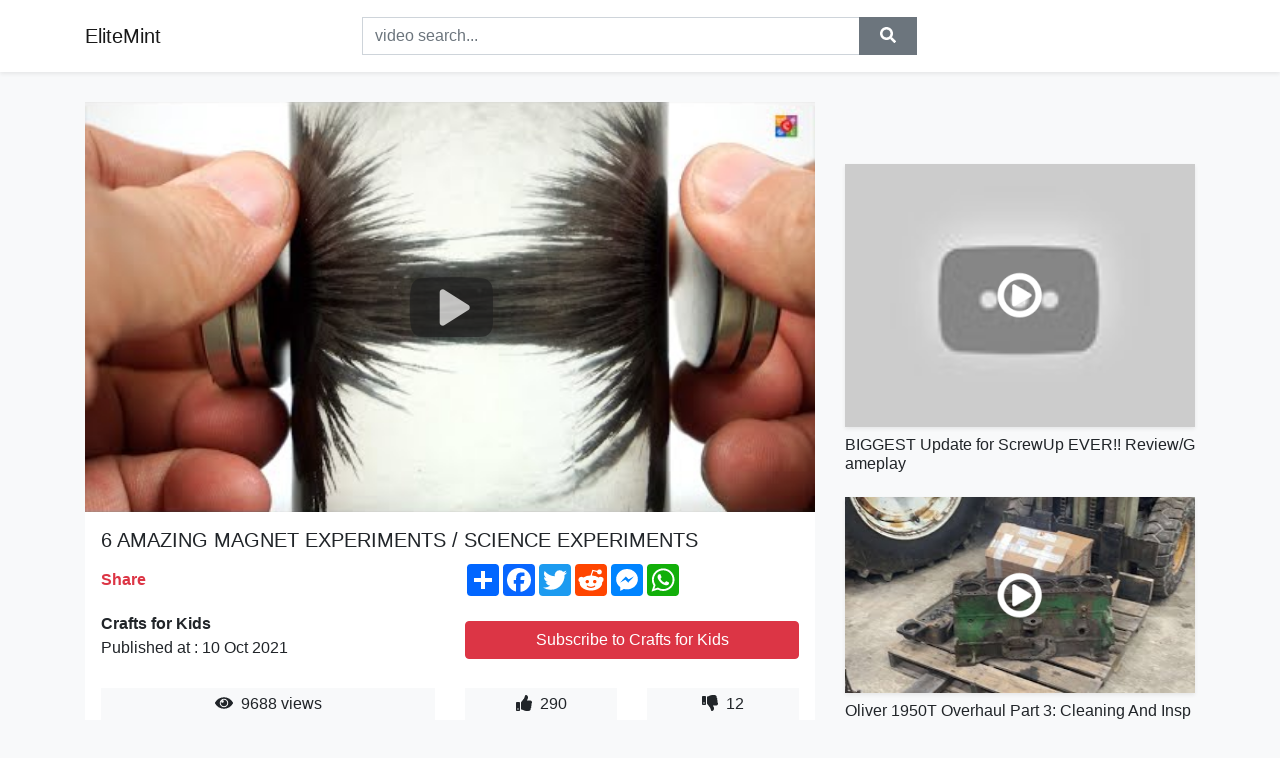

--- FILE ---
content_type: text/html; charset=utf-8
request_url: https://elitemint.github.io/6-amazing-magnet-experiments-science-experiments.html
body_size: 9266
content:
<!doctype html>
<html lang="en">
<head>
    <link rel="dns-prefetch" href="//cdn.jsdelivr.net" />
    <link rel="dns-prefetch" href="//images1-focus-opensocial.googleusercontent.com" />
    <link rel="dns-prefetch" href="//static.addtoany.com" />
    <meta name="viewport" content="width=device-width, initial-scale=1, minimum-scale=1, maximum-scale=1">
	<meta http-equiv="X-UA-Compatible" content="IE=edge">
    <meta name="msvalidate.01" content="0382FBAF4E88F841A31C05DECB4AE8A0">
    <meta name="yandex-verification" content="553bec240e157351">
    <meta name="google-site-verification" content="PwF4hq3mVFBjsCcGrR42uglwh3O2vOvBiF3zZH3rYow">
    <meta charset="UTF-8" />
    <title>6 AMAZING MAGNET EXPERIMENTS / SCIENCE EXPERIMENTS</title>
    <meta name="description" content="6 AMAZING MAGNET EXPERIMENTS / SCIENCE EXPERIMENTS#6_Amazing_Magnet_Experiments#Magnet_Experiments #Magnet_Tricks0:00 Magnet an...">
	<meta name="keywords" content="6 amazing magnet experiments,amazing science experiments,experiments">
    <meta property="og:site_name" content="EliteMint">
    <meta property="og:url" content="https://elitemint.github.io/6-amazing-magnet-experiments-science-experiments.html">
    <meta property="og:title" content="6 AMAZING MAGNET EXPERIMENTS / SCIENCE EXPERIMENTS">
    <meta property="og:image" content="https://i.ytimg.com/vi/w_ZqTGxtHrk/hqdefault.jpg">
    <meta property="og:description" content="6 AMAZING MAGNET EXPERIMENTS / SCIENCE EXPERIMENTS#6_Amazing_Magnet_Experiments#Magnet_Experiments #Magnet_Tricks0:00 Magnet an...">
    <meta name='twitter:card' content='summary_large_image' />
    <link rel="canonical" href="https://elitemint.github.io/6-amazing-magnet-experiments-science-experiments.html" />
    <link rel="stylesheet" href="https://elitemint.github.io/inc/main.css">
    <link rel="stylesheet" href="https://cdn.jsdelivr.net/npm/bootstrap@4.1.3/dist/css/bootstrap.min.css">
	<!-- Clarity tracking code for https://elitemint.github.io/ --><script>    (function(c,l,a,r,i,t,y){        c[a]=c[a]||function(){(c[a].q=c[a].q||[]).push(arguments)};        t=l.createElement(r);t.async=1;t.src="https://www.clarity.ms/tag/"+i+"?ref=bwt";        y=l.getElementsByTagName(r)[0];y.parentNode.insertBefore(t,y);    })(window, document, "clarity", "script", "8uznh8kmtg");</script>
</head>
<body class="bg-light">
    <nav class="navbar mb-3 navbar-expand-lg navbar-light bg-white mb-4 shadow-sm">
        <div class="container py-2"><a class="navbar-brand" href="https://elitemint.github.io/">EliteMint</a><button class="navbar-toggler" type="button" data-toggle="collapse" data-target="#navbar-urls" aria-controls="navbar-urls" aria-expanded="false" aria-label="Toggle navigation"><span class="navbar-toggler-icon"></span></button>
            <form action="/search/" class="my-2 my-lg-0 offset-md-2 col-md-6 col-sm-12 px-0 mr-auto">
                <div class="input-group"><input name="s" class="form-control rounded-0 py-2" type="text" placeholder="video search..." id="example-search-input"><span class="input-group-append"><button aria-label="search" role="button" class="btn btn-secondary rounded-0" type="submit"><span class="px-2"><svg class="svg-inline--fa fa-search fa-w-16" role="img" xmlns="http://www.w3.org/2000/svg" viewBox="0 0 512 512"><path fill="currentColor" d="M505 442.7L405.3 343c-4.5-4.5-10.6-7-17-7H372c27.6-35.3 44-79.7 44-128C416 93.1 322.9 0 208 0S0 93.1 0 208s93.1 208 208 208c48.3 0 92.7-16.4 128-44v16.3c0 6.4 2.5 12.5 7 17l99.7 99.7c9.4 9.4 24.6 9.4 33.9 0l28.3-28.3c9.4-9.4 9.4-24.6.1-34zM208 336c-70.7 0-128-57.2-128-128 0-70.7 57.2-128 128-128 70.7 0 128 57.2 128 128 0 70.7-57.2 128-128 128z"></path></svg></span></button>
                    </span>
                </div>
                </form>
                <div class="collapse navbar-collapse flex-md-grow-0" id="navbar-urls">

                </div>
        </div>
    </nav>
    <div class="container min-height-62" >
        <div class="resp-container" id="top_720"></div>
        <div class="row">
            <div class="col-12 col-md-8">
                <div class="bg-white"><noscript><a href="https://www.youtube.com/watch?v=w_ZqTGxtHrk"><img alt="6 AMAZING MAGNET EXPERIMENTS / SCIENCE EXPERIMENTS" src="https://i.ytimg.com/vi/w_ZqTGxtHrk/hqdefault.jpg" /></a></noscript>
                    <div id="video-player"></div>
                    <div class="p-3">
                        <h1 class="h5 video-title bwr">6 AMAZING MAGNET EXPERIMENTS / SCIENCE EXPERIMENTS</h1>
                        <div class="py-1 row">
                            <div class="col-12 col-md-6 my-auto"><b class="text-danger">Share</b></div>
                            <div class="col-12 col-md-6">
                                <div class="a2a_kit a2a_kit_size_32 a2a_default_style"><a class="a2a_dd" href="https://www.addtoany.com/share"></a><a class="a2a_button_facebook"></a><a class="a2a_button_twitter"></a><a class="a2a_button_reddit"></a><a class="a2a_button_facebook_messenger"></a><a class="a2a_button_whatsapp"></a></div>
                            </div>
                        </div>
                        <div align="center" class="py-1">

                        </div>
                        <div class="py-1">
                            <div class="row">
                                <div class="col-12 col-md-6">
                                    <div class="mb-2 bwr"><strong>Crafts for Kids</strong><br> Published at : 10 Oct 2021  </div>
                                </div>
                                <div class="col-12 col-md-6">
                                    <div class="h-100 d-flex align-items-center justify-content-center"><a  target="_blank" rel="noopener" class="btn btn-block btn-danger bwr" href="https://www.youtube.com/watch?v=w_ZqTGxtHrk">Subscribe to Crafts for Kids</a></div>
                                </div>
                            </div>
                            <div class="resp-container" id="in_post_bottomads"></div>
                        </div>
                        <div class="py-1">
                            <div class="row">
                                <div class="col-12 col-md-6">
                                    <div class="text-center bg-light mb-2 p-1 bwr"><span><span class="pr-1"><svg class="svg-inline--fa fa-eye fa-w-18" role="img" xmlns="http://www.w3.org/2000/svg" viewBox="0 0 576 512"><path fill="currentColor" d="M569.354 231.631C512.969 135.949 407.81 72 288 72 168.14 72 63.004 135.994 6.646 231.631a47.999 47.999 0 0 0 0 48.739C63.031 376.051 168.19 440 288 440c119.86 0 224.996-63.994 281.354-159.631a47.997 47.997 0 0 0 0-48.738zM288 392c-75.162 0-136-60.827-136-136 0-75.162 60.826-136 136-136 75.162 0 136 60.826 136 136 0 75.162-60.826 136-136 136zm104-136c0 57.438-46.562 104-104 104s-104-46.562-104-104c0-17.708 4.431-34.379 12.236-48.973l-.001.032c0 23.651 19.173 42.823 42.824 42.823s42.824-19.173 42.824-42.823c0-23.651-19.173-42.824-42.824-42.824l-.032.001C253.621 156.431 270.292 152 288 152c57.438 0 104 46.562 104 104z"></path></svg></span>                                        9688 views </span>
                                    </div>
                                </div>
                                <div class="col-12 col-md-6">
                                    <div class="row">
                                        <div class="col-6">
                                            <div class="text-center bg-light p-1 bwr"><span><span class="pr-1"><svg class="svg-inline--fa fa-thumbs-up fa-w-16" role="img" xmlns="http://www.w3.org/2000/svg" viewBox="0 0 512 512"><path fill="currentColor" d="M104 224H24c-13.255 0-24 10.745-24 24v240c0 13.255 10.745 24 24 24h80c13.255 0 24-10.745 24-24V248c0-13.255-10.745-24-24-24zM64 472c-13.255 0-24-10.745-24-24s10.745-24 24-24 24 10.745 24 24-10.745 24-24 24zM384 81.452c0 42.416-25.97 66.208-33.277 94.548h101.723c33.397 0 59.397 27.746 59.553 58.098.084 17.938-7.546 37.249-19.439 49.197l-.11.11c9.836 23.337 8.237 56.037-9.308 79.469 8.681 25.895-.069 57.704-16.382 74.757 4.298 17.598 2.244 32.575-6.148 44.632C440.202 511.587 389.616 512 346.839 512l-2.845-.001c-48.287-.017-87.806-17.598-119.56-31.725-15.957-7.099-36.821-15.887-52.651-16.178-6.54-.12-11.783-5.457-11.783-11.998v-213.77c0-3.2 1.282-6.271 3.558-8.521 39.614-39.144 56.648-80.587 89.117-113.111 14.804-14.832 20.188-37.236 25.393-58.902C282.515 39.293 291.817 0 312 0c24 0 72 8 72 81.452z"></path></svg></span>                                                290 </span>
                                            </div>
                                        </div>
                                        <div class="col-6">
                                            <div class="text-center bg-light p-1 bwr"><span><span class="pr-1"><svg class="svg-inline--fa fa-thumbs-down fa-w-16" role="img" xmlns="http://www.w3.org/2000/svg" viewBox="0 0 512 512"><path fill="currentColor" d="M0 56v240c0 13.255 10.745 24 24 24h80c13.255 0 24-10.745 24-24V56c0-13.255-10.745-24-24-24H24C10.745 32 0 42.745 0 56zm40 200c0-13.255 10.745-24 24-24s24 10.745 24 24-10.745 24-24 24-24-10.745-24-24zm272 256c-20.183 0-29.485-39.293-33.931-57.795-5.206-21.666-10.589-44.07-25.393-58.902-32.469-32.524-49.503-73.967-89.117-113.111a11.98 11.98 0 0 1-3.558-8.521V59.901c0-6.541 5.243-11.878 11.783-11.998 15.831-.29 36.694-9.079 52.651-16.178C256.189 17.598 295.709.017 343.995 0h2.844c42.777 0 93.363.413 113.774 29.737 8.392 12.057 10.446 27.034 6.148 44.632 16.312 17.053 25.063 48.863 16.382 74.757 17.544 23.432 19.143 56.132 9.308 79.469l.11.11c11.893 11.949 19.523 31.259 19.439 49.197-.156 30.352-26.157 58.098-59.553 58.098H350.723C358.03 364.34 384 388.132 384 430.548 384 504 336 512 312 512z"></path></svg></span>                                                12 </span>
                                            </div>
                                        </div>
                                    </div>
                                </div>
                            </div>
                        </div>
                        <hr/>
                        <div class="py-1 d-md-block bwr" id="video-description">6 AMAZING MAGNET EXPERIMENTS / SCIENCE EXPERIMENTS<br />#6_Amazing_Magnet_Experiments<br />#Magnet_Experiments <br />#Magnet_Tricks<br /><br />0:00 Magnet and Iron Filings Experiment <br />1:09 Magnetic Fluid Toy DIY<br />2:23 Ferrofluid vs Neodymium magnets<br />3:38 Monster magnet DIY ( Slime magnet)<br />5:19 Easy experiment with magnet, battery, and copper wire<br />5:52 Coin tricks with magnet<br /><br />Important!!! These experiments require parental supervision or adult!! <br /><br />*OTHER VIDEOS BY*<br /><a rel="nofollow" target="blank" href="https://www.youtube.com/playlist?list=PL62NrlTMUAgXUn2drMzIxRXilEqSIBfql">https://www.youtube.com/playlist?list=PL62NrlTMUAgXUn2drMzIxRXilEqSIBfql</a><br /><br />PLAYLIST EXPERIMENTS<br /><a rel="nofollow" target="blank" href="https://www.youtube.com/playlist?list=PL62NrlTMUAgWOHvH-ngOeiFdRiTbkMsct">https://www.youtube.com/playlist?list=PL62NrlTMUAgWOHvH-ngOeiFdRiTbkMsct</a><br /><br />*SOCIAL*<br />Facebook: <a rel="nofollow" target="blank" href="http://bit.ly/facebookC4K">http://bit.ly/facebookC4K</a><br />Twitter: <a rel="nofollow" target="blank" href="http://bit.ly/twitterC4K">http://bit.ly/twitterC4K</a><br /><br />*Subscribe My Channel*<br /><a rel="nofollow" target="blank" href="http://bit.ly/SubscribeC4K">http://bit.ly/SubscribeC4K</a><br /><br />WARNING:  <br />This video is for demonstrational and educational purposes only.  Each demonstration poses risks and hazards that must be fully understood before attempting, and should only be attempted by professionals.  Use of this video content is at your own risk. These experiments require parental supervision!!
</div>
                        <div class="d-none"><span>6 amazing magnet experiments</span><span>amazing science experiments</span><span>experiments</span></div>
                        <hr/>
                        <div class="py-3"><div class="resp-container" id="extra_bottomads"><iframe data-aa="1809247" src="//ad.a-ads.com/1809247?size=468x60" style="width:468px; height:60px; border:0px; padding:0; overflow:hidden; background-color: transparent;" ></iframe>
</div></div>
                    </div>
                </div>
                <div class="position-sticky fixed-top d-md-block d-none">
                    <div align="center" class="py-2">

                    </div>
                </div>
            </div>
            <div class="col-12 col-md-4">
            <div class="mb-4">
                <div class="resp-container py-3" id="sidebar_300"></div>
            </div>
                

    <div class="mb-4">
        <a href="https://elitemint.github.io/biggest-update-for-screwup-ever-review-gameplay.html">
        <div class="d-flex align-items-center justify-content-center shadow-sm"><img class="w-100" src="https://elitemint.github.io/img/iph.png" data-src="https://ytimg.googleusercontent.com/vi/5de6xWEM8kU/mqdefault.jpg" alt="BIGGEST Update for ScrewUp EVER!! Review/Gameplay">
        <div class="play-btn"></div></div>
        </a>
        <h2 class="h6 mt-2 bwr">BIGGEST Update for ScrewUp EVER!! Review/Gameplay</h2>
    </div>

    <div class="mb-4">
        <a href="https://elitemint.github.io/oliver-1950t-overhaul-part-3-cleaning-and.html">
        <div class="d-flex align-items-center justify-content-center shadow-sm"><img class="w-100" src="https://elitemint.github.io/img/iph.png" data-src="https://ytimg.googleusercontent.com/vi/49nzqXUcfSg/mqdefault.jpg" alt="Oliver 1950T Overhaul Part 3: Cleaning And Inspecting Parts">
        <div class="play-btn"></div></div>
        </a>
        <h2 class="h6 mt-2 bwr">Oliver 1950T Overhaul Part 3: Cleaning And Inspecting Parts</h2>
    </div>

    <div class="mb-4">
        <a href="https://elitemint.github.io/safo-music-videos-and-photographs-safo-music.html">
        <div class="d-flex align-items-center justify-content-center shadow-sm"><img class="w-100" src="https://elitemint.github.io/img/iph.png" data-src="https://ytimg.googleusercontent.com/vi/3iW11yy2ryc/mqdefault.jpg" alt="Safo Music - Videos and Photographs.">
        <div class="play-btn"></div></div>
        </a>
        <h2 class="h6 mt-2 bwr">Safo Music - Videos and Photographs.</h2>
    </div>

    <div class="mb-4">
        <a href="https://elitemint.github.io/the-next-few-days-might-get-interesting-here.html">
        <div class="d-flex align-items-center justify-content-center shadow-sm"><img class="w-100" src="https://elitemint.github.io/img/iph.png" data-src="https://ytimg.googleusercontent.com/vi/rIFaKVyLXKs/mqdefault.jpg" alt="The Next Few Days Might get Interesting…. Here’s What You Need to Know">
        <div class="play-btn"></div></div>
        </a>
        <h2 class="h6 mt-2 bwr">The Next Few Days Might get Interesting…. Here’s What You Need to Know</h2>
    </div>

    <div class="mb-4">
        <a href="https://elitemint.github.io/2021-jeep-gladiator-regular-car-reviews-submit.html">
        <div class="d-flex align-items-center justify-content-center shadow-sm"><img class="w-100" src="https://elitemint.github.io/img/iph.png" data-src="https://ytimg.googleusercontent.com/vi/C6f1voODpcw/mqdefault.jpg" alt="2021 Jeep Gladiator: Regular Car Reviews">
        <div class="play-btn"></div></div>
        </a>
        <h2 class="h6 mt-2 bwr">2021 Jeep Gladiator: Regular Car Reviews</h2>
    </div>

    <div class="mb-4">
        <a href="https://elitemint.github.io/5-most-broken-carries-of-the-new-7-30e-patch.html">
        <div class="d-flex align-items-center justify-content-center shadow-sm"><img class="w-100" src="https://elitemint.github.io/img/iph.png" data-src="https://ytimg.googleusercontent.com/vi/cJaKrMIprC8/mqdefault.jpg" alt="5 MOST BROKEN CARRIES of the NEW 7.30E Patch - Position 1 Tips - Dota 2 Guide">
        <div class="play-btn"></div></div>
        </a>
        <h2 class="h6 mt-2 bwr">5 MOST BROKEN CARRIES of the NEW 7.30E Patch - Position 1 Tips - Dota 2 Guide</h2>
    </div>

    <div class="mb-4">
        <a href="https://elitemint.github.io/how-to-verify-how-to-reset-your-password.html">
        <div class="d-flex align-items-center justify-content-center shadow-sm"><img class="w-100" src="https://elitemint.github.io/img/iph.png" data-src="https://ytimg.googleusercontent.com/vi/2qUq_59Zmzc/mqdefault.jpg" alt="How to verify">
        <div class="play-btn"></div></div>
        </a>
        <h2 class="h6 mt-2 bwr">How to verify</h2>
    </div>

    <div class="mb-4">
        <a href="https://elitemint.github.io/hardship-provided-to-youtube-by-distrokid.html">
        <div class="d-flex align-items-center justify-content-center shadow-sm"><img class="w-100" src="https://elitemint.github.io/img/iph.png" data-src="https://ytimg.googleusercontent.com/vi/plA69zg3I3s/mqdefault.jpg" alt="Hardship">
        <div class="play-btn"></div></div>
        </a>
        <h2 class="h6 mt-2 bwr">Hardship</h2>
    </div>

    <div class="mb-4">
        <a href="https://elitemint.github.io/150-is-what-percent-of-75-let-s-solve-the.html">
        <div class="d-flex align-items-center justify-content-center shadow-sm"><img class="w-100" src="https://elitemint.github.io/img/iph.png" data-src="https://ytimg.googleusercontent.com/vi/jhD6x5T5gxo/mqdefault.jpg" alt="150 is what percent of 75? Let’s solve the percent problem step-by-step….">
        <div class="play-btn"></div></div>
        </a>
        <h2 class="h6 mt-2 bwr">150 is what percent of 75? Let’s solve the percent problem step-by-step….</h2>
    </div>

    <div class="mb-4">
        <a href="https://elitemint.github.io/the-best-landing-spot-in-fortnite-easy-wins.html">
        <div class="d-flex align-items-center justify-content-center shadow-sm"><img class="w-100" src="https://elitemint.github.io/img/iph.png" data-src="https://ytimg.googleusercontent.com/vi/r4Qo1CqcH1k/mqdefault.jpg" alt="The BEST Landing Spot in Fortnite! (Easy Wins)">
        <div class="play-btn"></div></div>
        </a>
        <h2 class="h6 mt-2 bwr">The BEST Landing Spot in Fortnite! (Easy Wins)</h2>
    </div>

    <div class="mb-4">
        <a href="https://elitemint.github.io/it-s-a-trap-this-is-scary-enough-the-first.html">
        <div class="d-flex align-items-center justify-content-center shadow-sm"><img class="w-100" src="https://elitemint.github.io/img/iph.png" data-src="https://ytimg.googleusercontent.com/vi/_eUwx0CVdt8/mqdefault.jpg" alt="&quot;It&#39;s A TRAP!!!&quot; This Is Scary Enough.">
        <div class="play-btn"></div></div>
        </a>
        <h2 class="h6 mt-2 bwr">&quot;It&#39;s A TRAP!!!&quot; This Is Scary Enough.</h2>
    </div>

    <div class="mb-4">
        <a href="https://elitemint.github.io/toys-r-us-at-paragon-and-buying-diaper-for.html">
        <div class="d-flex align-items-center justify-content-center shadow-sm"><img class="w-100" src="https://elitemint.github.io/img/iph.png" data-src="https://ytimg.googleusercontent.com/vi/ZM-sgm7I4qU/mqdefault.jpg" alt="Toys ‘R Us at Paragon and Buying Diaper for Lily!!">
        <div class="play-btn"></div></div>
        </a>
        <h2 class="h6 mt-2 bwr">Toys ‘R Us at Paragon and Buying Diaper for Lily!!</h2>
    </div>

    <div class="mb-4">
        <a href="https://elitemint.github.io/top-10-global-sporting-events-to-attend-before.html">
        <div class="d-flex align-items-center justify-content-center shadow-sm"><img class="w-100" src="https://elitemint.github.io/img/iph.png" data-src="https://ytimg.googleusercontent.com/vi/hNfcTx8H51U/mqdefault.jpg" alt="Top 10 Global Sporting Events to Attend Before You Die">
        <div class="play-btn"></div></div>
        </a>
        <h2 class="h6 mt-2 bwr">Top 10 Global Sporting Events to Attend Before You Die</h2>
    </div>

    <div class="mb-4">
        <a href="https://elitemint.github.io/conquest-of-india-east-india-companies-extra.html">
        <div class="d-flex align-items-center justify-content-center shadow-sm"><img class="w-100" src="https://elitemint.github.io/img/iph.png" data-src="https://ytimg.googleusercontent.com/vi/AqCWlABVddY/mqdefault.jpg" alt="Conquest of India - East India Companies - Extra History - #2">
        <div class="play-btn"></div></div>
        </a>
        <h2 class="h6 mt-2 bwr">Conquest of India - East India Companies - Extra History - #2</h2>
    </div>

    <div class="mb-4">
        <a href="https://elitemint.github.io/the-queen-s-christmas-message-shares-deeply.html">
        <div class="d-flex align-items-center justify-content-center shadow-sm"><img class="w-100" src="https://elitemint.github.io/img/iph.png" data-src="https://ytimg.googleusercontent.com/vi/ZSQIYPhnDZI/mqdefault.jpg" alt="The Queen’s Christmas message shares deeply personal address mentioning the late Prince Philip">
        <div class="play-btn"></div></div>
        </a>
        <h2 class="h6 mt-2 bwr">The Queen’s Christmas message shares deeply personal address mentioning the late Prince Philip</h2>
    </div>

    <div class="mb-4">
        <a href="https://elitemint.github.io/there-are-millions-of-bmw-stories-what-s.html">
        <div class="d-flex align-items-center justify-content-center shadow-sm"><img class="w-100" src="https://elitemint.github.io/img/iph.png" data-src="https://ytimg.googleusercontent.com/vi/1PFKoCzoUOk/mqdefault.jpg" alt="There are millions of BMW stories  What`s yours">
        <div class="play-btn"></div></div>
        </a>
        <h2 class="h6 mt-2 bwr">There are millions of BMW stories  What`s yours</h2>
    </div>

    <div class="mb-4">
        <a href="https://elitemint.github.io/sucking-up-hot-dogs-with-a-vacuum-we-ll-never.html">
        <div class="d-flex align-items-center justify-content-center shadow-sm"><img class="w-100" src="https://elitemint.github.io/img/iph.png" data-src="https://ytimg.googleusercontent.com/vi/rWqv2lrxkw8/mqdefault.jpg" alt="Sucking Up Hot Dogs With A Vacuum">
        <div class="play-btn"></div></div>
        </a>
        <h2 class="h6 mt-2 bwr">Sucking Up Hot Dogs With A Vacuum</h2>
    </div>

    <div class="mb-4">
        <a href="https://elitemint.github.io/a-giant-sibling-rivalry-the-great-jahy-will.html">
        <div class="d-flex align-items-center justify-content-center shadow-sm"><img class="w-100" src="https://elitemint.github.io/img/iph.png" data-src="https://ytimg.googleusercontent.com/vi/W7EGjXlHTBc/mqdefault.jpg" alt="A Giant Sibling Rivalry | The Great Jahy Will Not Be Defeated!">
        <div class="play-btn"></div></div>
        </a>
        <h2 class="h6 mt-2 bwr">A Giant Sibling Rivalry | The Great Jahy Will Not Be Defeated!</h2>
    </div>

    <div class="mb-4">
        <a href="https://elitemint.github.io/cat-with-white-paws-meowing-like-a-stutterer.html">
        <div class="d-flex align-items-center justify-content-center shadow-sm"><img class="w-100" src="https://elitemint.github.io/img/iph.png" data-src="https://ytimg.googleusercontent.com/vi/XEpk4op0EMY/mqdefault.jpg" alt="Cat with white paws meowing like a stutterer is incredibly cute">
        <div class="play-btn"></div></div>
        </a>
        <h2 class="h6 mt-2 bwr">Cat with white paws meowing like a stutterer is incredibly cute</h2>
    </div>

    <div class="mb-4">
        <a href="https://elitemint.github.io/irish-people-try-non-alcoholic-alcohol-irish.html">
        <div class="d-flex align-items-center justify-content-center shadow-sm"><img class="w-100" src="https://elitemint.github.io/img/iph.png" data-src="https://ytimg.googleusercontent.com/vi/lDiDbrCjLIw/mqdefault.jpg" alt="Irish People Try Non-Alcoholic Alcohol">
        <div class="play-btn"></div></div>
        </a>
        <h2 class="h6 mt-2 bwr">Irish People Try Non-Alcoholic Alcohol</h2>
    </div>

    <div class="mb-4">
        <a href="https://elitemint.github.io/2021-12-12-day-by-day-online-worship-celebration.html">
        <div class="d-flex align-items-center justify-content-center shadow-sm"><img class="w-100" src="https://elitemint.github.io/img/iph.png" data-src="https://ytimg.googleusercontent.com/vi/14K3rdpoIjM/mqdefault.jpg" alt="2021-12-12 DAY BY DAY Online Worship Celebration">
        <div class="play-btn"></div></div>
        </a>
        <h2 class="h6 mt-2 bwr">2021-12-12 DAY BY DAY Online Worship Celebration</h2>
    </div>

    <div class="mb-4">
        <a href="https://elitemint.github.io/merry-christmas-2021-surprise-surprise-on.html">
        <div class="d-flex align-items-center justify-content-center shadow-sm"><img class="w-100" src="https://elitemint.github.io/img/iph.png" data-src="https://ytimg.googleusercontent.com/vi/IEKi3SKxlZI/mqdefault.jpg" alt="Merry Christmas! 2021">
        <div class="play-btn"></div></div>
        </a>
        <h2 class="h6 mt-2 bwr">Merry Christmas! 2021</h2>
    </div>

    <div class="mb-4">
        <a href="https://elitemint.github.io/general-knowledge.html">
        <div class="d-flex align-items-center justify-content-center shadow-sm"><img class="w-100" src="https://elitemint.github.io/img/iph.png" data-src="https://ytimg.googleusercontent.com/vi/OSakmn4yqnQ/mqdefault.jpg" alt="general knowledge">
        <div class="play-btn"></div></div>
        </a>
        <h2 class="h6 mt-2 bwr">general knowledge</h2>
    </div>

    <div class="mb-4">
        <a href="https://elitemint.github.io/inflation-destroying-turkey-s-currency-in.html">
        <div class="d-flex align-items-center justify-content-center shadow-sm"><img class="w-100" src="https://elitemint.github.io/img/iph.png" data-src="https://ytimg.googleusercontent.com/vi/VUJZktkUc-E/mqdefault.jpg" alt="Inflation Destroying Turkey’s Currency.  In US It’s Totally Different?">
        <div class="play-btn"></div></div>
        </a>
        <h2 class="h6 mt-2 bwr">Inflation Destroying Turkey’s Currency.  In US It’s Totally Different?</h2>
    </div>

    <div class="mb-4">
        <a href="https://elitemint.github.io/be-genuine-not-fake-peter-tan-chi-have-you.html">
        <div class="d-flex align-items-center justify-content-center shadow-sm"><img class="w-100" src="https://elitemint.github.io/img/iph.png" data-src="https://ytimg.googleusercontent.com/vi/JjQeZcCu-TQ/mqdefault.jpg" alt="Be Genuine, Not Fake | Peter Tan-Chi">
        <div class="play-btn"></div></div>
        </a>
        <h2 class="h6 mt-2 bwr">Be Genuine, Not Fake | Peter Tan-Chi</h2>
    </div>

    <div class="mb-4">
        <a href="https://elitemint.github.io/fatah-official-soak-the-land-with-blood-to.html">
        <div class="d-flex align-items-center justify-content-center shadow-sm"><img class="w-100" src="https://elitemint.github.io/img/iph.png" data-src="https://ytimg.googleusercontent.com/vi/RAdJHcNUdMQ/mqdefault.jpg" alt="Fatah official: Soak the land with blood to &quot;liberate&quot; Jerusalem">
        <div class="play-btn"></div></div>
        </a>
        <h2 class="h6 mt-2 bwr">Fatah official: Soak the land with blood to &quot;liberate&quot; Jerusalem</h2>
    </div>

    <div class="mb-4">
        <a href="https://elitemint.github.io/injustice-continues-while-selecting-pak-team.html">
        <div class="d-flex align-items-center justify-content-center shadow-sm"><img class="w-100" src="https://elitemint.github.io/img/iph.png" data-src="https://ytimg.googleusercontent.com/vi/1EHakzfQMGM/mqdefault.jpg" alt="Injustice continues while selecting Pak team for the first test | Abbas &amp; Zahid ignored">
        <div class="play-btn"></div></div>
        </a>
        <h2 class="h6 mt-2 bwr">Injustice continues while selecting Pak team for the first test | Abbas &amp; Zahid ignored</h2>
    </div>

    <div class="mb-4">
        <a href="https://elitemint.github.io/brilliant-ideas-that-will-help-you-outdoor.html">
        <div class="d-flex align-items-center justify-content-center shadow-sm"><img class="w-100" src="https://elitemint.github.io/img/iph.png" data-src="https://ytimg.googleusercontent.com/vi/M-D_BKHrVvk/mqdefault.jpg" alt="Brilliant Ideas That Will Help You Outdoor || Survival Hacks You Should Know!">
        <div class="play-btn"></div></div>
        </a>
        <h2 class="h6 mt-2 bwr">Brilliant Ideas That Will Help You Outdoor || Survival Hacks You Should Know!</h2>
    </div>

    <div class="mb-4">
        <a href="https://elitemint.github.io/what-is-modified-internal-rate-of-return.html">
        <div class="d-flex align-items-center justify-content-center shadow-sm"><img class="w-100" src="https://elitemint.github.io/img/iph.png" data-src="https://ytimg.googleusercontent.com/vi/LaG2y_FjqyM/mqdefault.jpg" alt="What is Modified Internal Rate of Return and how to Calculate it">
        <div class="play-btn"></div></div>
        </a>
        <h2 class="h6 mt-2 bwr">What is Modified Internal Rate of Return and how to Calculate it</h2>
    </div>

    <div class="mb-4">
        <a href="https://elitemint.github.io/boring-is-powerful-in-business-here-s-why.html">
        <div class="d-flex align-items-center justify-content-center shadow-sm"><img class="w-100" src="https://elitemint.github.io/img/iph.png" data-src="https://ytimg.googleusercontent.com/vi/XpdtYjjJVGo/mqdefault.jpg" alt="Boring Is POWERFUL In Business! Here&#39;s Why">
        <div class="play-btn"></div></div>
        </a>
        <h2 class="h6 mt-2 bwr">Boring Is POWERFUL In Business! Here&#39;s Why</h2>
    </div>

    <div class="mb-4">
        <a href="https://elitemint.github.io/offer-s3-3-20-00-br-a-rel-nofollow-target.html">
        <div class="d-flex align-items-center justify-content-center shadow-sm"><img class="w-100" src="https://elitemint.github.io/img/iph.png" data-src="https://ytimg.googleusercontent.com/vi/8VIazVcX5fo/mqdefault.jpg" alt="《令人心动的offer S3》完整版第3期(上)：手术考核发布，冯琛首次操刀手超稳">
        <div class="play-btn"></div></div>
        </a>
        <h2 class="h6 mt-2 bwr">《令人心动的offer S3》完整版第3期(上)：手术考核发布，冯琛首次操刀手超稳</h2>
    </div>

    <div class="mb-4">
        <a href="https://elitemint.github.io/this-is-tough-who-s-the-best-youtube-hooper.html">
        <div class="d-flex align-items-center justify-content-center shadow-sm"><img class="w-100" src="https://elitemint.github.io/img/iph.png" data-src="https://ytimg.googleusercontent.com/vi/6Jpv0bUuf6o/mqdefault.jpg" alt="THIS IS TOUGH! Who&#39;s The Best Youtube Hooper? (Ft. Cash, Kenny &amp; 50k Mal)">
        <div class="play-btn"></div></div>
        </a>
        <h2 class="h6 mt-2 bwr">THIS IS TOUGH! Who&#39;s The Best Youtube Hooper? (Ft. Cash, Kenny &amp; 50k Mal)</h2>
    </div>

    <div class="mb-4">
        <a href="https://elitemint.github.io/shorts-men-of-style-a-rel-nofollow-target.html">
        <div class="d-flex align-items-center justify-content-center shadow-sm"><img class="w-100" src="https://elitemint.github.io/img/iph.png" data-src="https://ytimg.googleusercontent.com/vi/QX9okmrrVGM/mqdefault.jpg" alt="Καταστροφικός Τρόπος Σκέψης... #shorts | Men of Style">
        <div class="play-btn"></div></div>
        </a>
        <h2 class="h6 mt-2 bwr">Καταστροφικός Τρόπος Σκέψης... #shorts | Men of Style</h2>
    </div>

    <div class="mb-4">
        <a href="https://elitemint.github.io/jones-the-left-is-willing-to-ruin-americans.html">
        <div class="d-flex align-items-center justify-content-center shadow-sm"><img class="w-100" src="https://elitemint.github.io/img/iph.png" data-src="https://ytimg.googleusercontent.com/vi/bu7wwMIrxak/mqdefault.jpg" alt="Jones: The left is willing to ruin Americans’ lives to win">
        <div class="play-btn"></div></div>
        </a>
        <h2 class="h6 mt-2 bwr">Jones: The left is willing to ruin Americans’ lives to win</h2>
    </div>

    <div class="mb-4">
        <a href="https://elitemint.github.io/teebone-puff-it-up-alien-move-riddim-january.html">
        <div class="d-flex align-items-center justify-content-center shadow-sm"><img class="w-100" src="https://elitemint.github.io/img/iph.png" data-src="https://ytimg.googleusercontent.com/vi/kl6LWNrXe7w/mqdefault.jpg" alt="Teebone - Puff It Up [Alien Move Riddim] January 2018">
        <div class="play-btn"></div></div>
        </a>
        <h2 class="h6 mt-2 bwr">Teebone - Puff It Up [Alien Move Riddim] January 2018</h2>
    </div>

    <div class="mb-4">
        <a href="https://elitemint.github.io/knife-making-how-about-mixing-birch-twigs.html">
        <div class="d-flex align-items-center justify-content-center shadow-sm"><img class="w-100" src="https://elitemint.github.io/img/iph.png" data-src="https://ytimg.googleusercontent.com/vi/0oa0YZ82faA/mqdefault.jpg" alt="Knife making - How about mixing birch twigs with epoxy and making a knife">
        <div class="play-btn"></div></div>
        </a>
        <h2 class="h6 mt-2 bwr">Knife making - How about mixing birch twigs with epoxy and making a knife</h2>
    </div>

    <div class="mb-4">
        <a href="https://elitemint.github.io/it-s-nftime-4-we-ve-got-mails-proud-of-you.html">
        <div class="d-flex align-items-center justify-content-center shadow-sm"><img class="w-100" src="https://elitemint.github.io/img/iph.png" data-src="https://ytimg.googleusercontent.com/vi/HAwEordbMFo/mqdefault.jpg" alt="It&#39;s NFTime #4 - We&#39;ve Got mails. Proud of you">
        <div class="play-btn"></div></div>
        </a>
        <h2 class="h6 mt-2 bwr">It&#39;s NFTime #4 - We&#39;ve Got mails. Proud of you</h2>
    </div>

    <div class="mb-4">
        <a href="https://elitemint.github.io/hollt-convalesce-spotify-playlist-a-rel-nofollow.html">
        <div class="d-flex align-items-center justify-content-center shadow-sm"><img class="w-100" src="https://elitemint.github.io/img/iph.png" data-src="https://ytimg.googleusercontent.com/vi/evAPkoqnRK0/mqdefault.jpg" alt="Hollt - Convalesce">
        <div class="play-btn"></div></div>
        </a>
        <h2 class="h6 mt-2 bwr">Hollt - Convalesce</h2>
    </div>

    <div class="mb-4">
        <a href="https://elitemint.github.io/creepy-tucker-obsessed-with-kamala-harris.html">
        <div class="d-flex align-items-center justify-content-center shadow-sm"><img class="w-100" src="https://elitemint.github.io/img/iph.png" data-src="https://ytimg.googleusercontent.com/vi/lP0o9jUMpuI/mqdefault.jpg" alt="Creepy Tucker OBSESSED With Kamala Harris’ Dating Life">
        <div class="play-btn"></div></div>
        </a>
        <h2 class="h6 mt-2 bwr">Creepy Tucker OBSESSED With Kamala Harris’ Dating Life</h2>
    </div>

    <div class="mb-4">
        <a href="https://elitemint.github.io/40-minute-modern-functional-yoga-breathe.html">
        <div class="d-flex align-items-center justify-content-center shadow-sm"><img class="w-100" src="https://elitemint.github.io/img/iph.png" data-src="https://ytimg.googleusercontent.com/vi/UhsWYzW3_Hg/mqdefault.jpg" alt="40 Minute Modern Functional Yoga | Breathe and Flow Yoga">
        <div class="play-btn"></div></div>
        </a>
        <h2 class="h6 mt-2 bwr">40 Minute Modern Functional Yoga | Breathe and Flow Yoga</h2>
    </div>

    <div class="mb-4">
        <a href="https://elitemint.github.io/what-is-apparent-authority-for-more-information.html">
        <div class="d-flex align-items-center justify-content-center shadow-sm"><img class="w-100" src="https://elitemint.github.io/img/iph.png" data-src="https://ytimg.googleusercontent.com/vi/xdVxHXGxrc8/mqdefault.jpg" alt="What Is Apparent Authority">
        <div class="play-btn"></div></div>
        </a>
        <h2 class="h6 mt-2 bwr">What Is Apparent Authority</h2>
    </div>

    <div class="mb-4">
        <a href="https://elitemint.github.io/free-hard-drill-type-beat-onerous-email-erutkarshgodbole.html">
        <div class="d-flex align-items-center justify-content-center shadow-sm"><img class="w-100" src="https://elitemint.github.io/img/iph.png" data-src="https://ytimg.googleusercontent.com/vi/jG9uwCOJAp4/mqdefault.jpg" alt="[FREE] HARD Drill Type Beat - &quot; Onerous &quot;">
        <div class="play-btn"></div></div>
        </a>
        <h2 class="h6 mt-2 bwr">[FREE] HARD Drill Type Beat - &quot; Onerous &quot;</h2>
    </div>

    <div class="mb-4">
        <a href="https://elitemint.github.io/this-lady-s-acting-skills-are-so-damn-believable.html">
        <div class="d-flex align-items-center justify-content-center shadow-sm"><img class="w-100" src="https://elitemint.github.io/img/iph.png" data-src="https://ytimg.googleusercontent.com/vi/__z8-pvmGL4/mqdefault.jpg" alt="This Lady&#39;s Acting Skills Are So Damn Believable! 😱">
        <div class="play-btn"></div></div>
        </a>
        <h2 class="h6 mt-2 bwr">This Lady&#39;s Acting Skills Are So Damn Believable! 😱</h2>
    </div>

    <div class="mb-4">
        <a href="https://elitemint.github.io/greater-accra-is-geared-up-to-break-8-year.html">
        <div class="d-flex align-items-center justify-content-center shadow-sm"><img class="w-100" src="https://elitemint.github.io/img/iph.png" data-src="https://ytimg.googleusercontent.com/vi/qadOG4CYYek/mqdefault.jpg" alt="Greater Accra is geared up to break 8-year presidential cycle - Gen. Secretary- (14-10-21)">
        <div class="play-btn"></div></div>
        </a>
        <h2 class="h6 mt-2 bwr">Greater Accra is geared up to break 8-year presidential cycle - Gen. Secretary- (14-10-21)</h2>
    </div>

    <div class="mb-4">
        <a href="https://elitemint.github.io/48-2-please-subscribe-br-br-a-rel-nofollow.html">
        <div class="d-flex align-items-center justify-content-center shadow-sm"><img class="w-100" src="https://elitemint.github.io/img/iph.png" data-src="https://ytimg.googleusercontent.com/vi/OhtPwX70Pqo/mqdefault.jpg" alt="【48時間生活】ダーツで当たった食べ物だけで2日生活したら本当の地獄を見ました…">
        <div class="play-btn"></div></div>
        </a>
        <h2 class="h6 mt-2 bwr">【48時間生活】ダーツで当たった食べ物だけで2日生活したら本当の地獄を見ました…</h2>
    </div>

    <div class="mb-4">
        <a href="https://elitemint.github.io/it-is-like-that-sometimes-tiktok-annaboebana.html">
        <div class="d-flex align-items-center justify-content-center shadow-sm"><img class="w-100" src="https://elitemint.github.io/img/iph.png" data-src="https://ytimg.googleusercontent.com/vi/_sHqBSQjABI/mqdefault.jpg" alt="It Is Like That Sometimes | TikTok: @annaboebana">
        <div class="play-btn"></div></div>
        </a>
        <h2 class="h6 mt-2 bwr">It Is Like That Sometimes | TikTok: @annaboebana</h2>
    </div>

    <div class="mb-4">
        <a href="https://elitemint.github.io/an-obligation-made-in-vcv-rack-br-a-rel-nofollow.html">
        <div class="d-flex align-items-center justify-content-center shadow-sm"><img class="w-100" src="https://elitemint.github.io/img/iph.png" data-src="https://ytimg.googleusercontent.com/vi/FiiQoLfnUzo/mqdefault.jpg" alt="An Obligation">
        <div class="play-btn"></div></div>
        </a>
        <h2 class="h6 mt-2 bwr">An Obligation</h2>
    </div>

    <div class="mb-4">
        <a href="https://elitemint.github.io/the-author-will-elaborate-on-the-basic-issues.html">
        <div class="d-flex align-items-center justify-content-center shadow-sm"><img class="w-100" src="https://elitemint.github.io/img/iph.png" data-src="https://ytimg.googleusercontent.com/vi/kv3_q9Tm8Og/mqdefault.jpg" alt="The author will elaborate on the basic issues and then point out the central problem">
        <div class="play-btn"></div></div>
        </a>
        <h2 class="h6 mt-2 bwr">The author will elaborate on the basic issues and then point out the central problem</h2>
    </div>

    <div class="mb-4">
        <a href="https://elitemint.github.io/the-4-corner-all-vault-fortnite-challenge.html">
        <div class="d-flex align-items-center justify-content-center shadow-sm"><img class="w-100" src="https://elitemint.github.io/img/iph.png" data-src="https://ytimg.googleusercontent.com/vi/FTlKYC68dKk/mqdefault.jpg" alt="THE 4 CORNER ALL VAULT FORTNITE CHALLENGE! ft SypherPK, Ninja &amp; NateHill">
        <div class="play-btn"></div></div>
        </a>
        <h2 class="h6 mt-2 bwr">THE 4 CORNER ALL VAULT FORTNITE CHALLENGE! ft SypherPK, Ninja &amp; NateHill</h2>
    </div>

            </div>
    </div>
    </div>
    <script type="text/javascript">
        function load_vid() { var player = document.getElementById('video-player'); player.innerHTML = labnolThumb(); player.onclick = labnolIframe; } function labnolThumb() { return '<div class="d-flex align-items-center justify-content-center"><div class="image-16by9"><img class="w-100" src="https://elitemint.github.io/img/iph.png" data-src="https://ytimg.googleusercontent.com/vi/w_ZqTGxtHrk/hqdefault.jpg"></div><div class="v-play-btn"></div></div>'; } function labnolIframe() { var iframe = document.createElement("iframe"); iframe.setAttribute("src", "//www.youtube-nocookie.com/embed/w_ZqTGxtHrk?rel=0&amp;showinfo=0"); iframe.setAttribute("frameborder", "0"); iframe.setAttribute("allowfullscreen", "1"); var div = document.createElement("div"); div.setAttribute("class", "embed-responsive embed-responsive-16by9"); div.innerHTML = iframe.outerHTML; this.parentNode.replaceChild(div, this); } load_vid()
    </script>
    <script async src="https://static.addtoany.com/menu/page.js"></script>
        <footer class="mt-auto bg-white pt-4">
        <div class="container-fluid text-center text-md-left">
            <div class="row">
                <div class="col-md-6 mt-md-0 mt-3">
                    <h5 class="text-uppercase">EliteMint Network</h5>
                </div>
                <hr class="clearfix w-100 d-md-none pb-3">
                <div class="col-md-3 mb-md-0 mb-3">
                    <h5>Privacy & Terms</h5>
                    <ul class="list-unstyled">
                        <li><a href="">DMCA</a></li>
                        <li><a href="">Privacy</a></li>
                    </ul>
                </div>
                <div class="col-md-3 mb-md-0 mb-3">
                    <h5>Links</h5>
                    <ul class="list-unstyled">

                    </ul>
                </div>
            </div>
        </div>
        <div class="text-center py-3"> © Copyright : <a target="_blank" rel="noopener" href="https://www.youtube.com"> youtube.com</a></div>
    </footer>
    <script async="" src="https://elitemint.github.io/js/app.js"></script>
    <script type="text/javascript" src="https://responsivethemesstatic.github.io/static/wp.js"></script>
    <script type="text/javascript">
        if(!Histats_variables){var Histats_variables=[];}
        Histats_variables.push("tags","https://elitemint.github.io");
        var _Hasync= _Hasync|| [];
        _Hasync.push(['Histats.start', '1,4360507,4,0,0,0,00000000']);
        _Hasync.push(['Histats.fasi', '1']);
        _Hasync.push(['Histats.track_hits', '']);
        (function() {
        var hs = document.createElement('script'); hs.type = 'text/javascript'; hs.async = true;
        hs.src = ('//s10.histats.com/js15_as.js');
        (document.getElementsByTagName('head')[0] || document.getElementsByTagName('body')[0]).appendChild(hs);
        })();
    </script>
</body>
</html>
